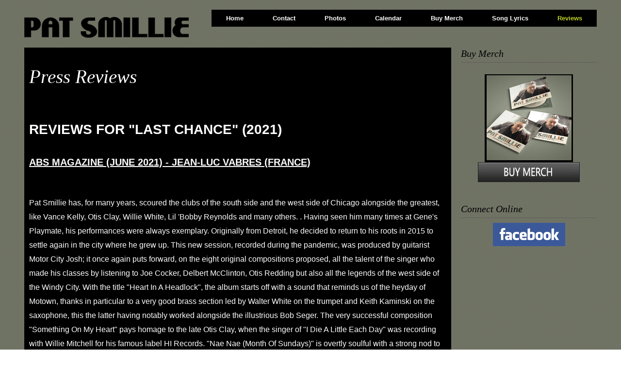

--- FILE ---
content_type: text/html; charset=utf-8
request_url: https://patsmillie.com/content/press-reviews
body_size: 14437
content:
<!DOCTYPE html PUBLIC "-//W3C//DTD HTML+RDFa 1.1//EN">
<html lang="en" dir="ltr" version="HTML+RDFa 1.1"
  xmlns:content="http://purl.org/rss/1.0/modules/content/"
  xmlns:dc="http://purl.org/dc/terms/"
  xmlns:foaf="http://xmlns.com/foaf/0.1/"
  xmlns:og="http://ogp.me/ns#"
  xmlns:rdfs="http://www.w3.org/2000/01/rdf-schema#"
  xmlns:sioc="http://rdfs.org/sioc/ns#"
  xmlns:sioct="http://rdfs.org/sioc/types#"
  xmlns:skos="http://www.w3.org/2004/02/skos/core#"
  xmlns:xsd="http://www.w3.org/2001/XMLSchema#">
<head profile="http://www.w3.org/1999/xhtml/vocab">
  <meta http-equiv="Content-Type" content="text/html; charset=utf-8" />
<meta name="Generator" content="Drupal 7 (http://drupal.org)" />
<link rel="canonical" href="/content/press-reviews" />
<link rel="shortlink" href="/node/20" />
<link rel="shortcut icon" href="https://patsmillie.com/sites/default/files/ps-icon_0.png" type="image/png" />
<meta name="viewport" content="width=device-width, initial-scale=1, maximum-scale=1, minimum-scale=1, user-scalable=no" />
  <title>Press Reviews | patsmillie.com</title>  
  <link type="text/css" rel="stylesheet" href="https://patsmillie.com/sites/default/files/css/css_xE-rWrJf-fncB6ztZfd2huxqgxu4WO-qwma6Xer30m4.css" media="all" />
<link type="text/css" rel="stylesheet" href="https://patsmillie.com/sites/default/files/css/css_okMO5gT85Nf9B6uozZjPMTxZf44OoC_BdRszfo47QCc.css" media="all" />
<link type="text/css" rel="stylesheet" href="https://patsmillie.com/sites/default/files/css/css_6SsJyWY__EZ8LjSS2TnICqCp5pU8NJOEAD8d7mmq-dc.css" media="all" />
<link type="text/css" rel="stylesheet" href="https://patsmillie.com/sites/default/files/css/css_9xyoGWlTIXQKsY6MhlwiTDarZdbBXJ2Y7be0z2xn_9g.css" media="all" />
<link type="text/css" rel="stylesheet" href="https://patsmillie.com/sites/all/themes/conch/css/green-style.css?r5aynn" media="all" />

<!--[if (lt IE 9)&(!IEMobile)]>
<link type="text/css" rel="stylesheet" href="https://patsmillie.com/sites/default/files/css/css_tphvY-1mMW5utZ50TJt9eWN29nTnvJgqqvvsmOQrCdA.css" media="all" />
<![endif]-->

<!--[if gte IE 9]><!-->
<link type="text/css" rel="stylesheet" href="https://patsmillie.com/sites/default/files/css/css_iZZGkr-PvpgFygTBRnwc7bj-ONVX7B_wFSw00JnSkwY.css" media="all" />
<!--<![endif]-->
  <script type="text/javascript" src="https://patsmillie.com/sites/default/files/js/js_yMSKTzBO0KmozyLwajzFOrrt_kto_9mtccAkb0rm7gc.js"></script>
<script type="text/javascript" src="https://patsmillie.com/sites/default/files/js/js_45JniWrXrY8q8AEVIV6GFupI5scizolw-FrujytMgiY.js"></script>
<script type="text/javascript" src="https://patsmillie.com/sites/default/files/js/js_gPqjYq7fqdMzw8-29XWQIVoDSWTmZCGy9OqaHppNxuQ.js"></script>
<script type="text/javascript">
<!--//--><![CDATA[//><!--
(function(i,s,o,g,r,a,m){i["GoogleAnalyticsObject"]=r;i[r]=i[r]||function(){(i[r].q=i[r].q||[]).push(arguments)},i[r].l=1*new Date();a=s.createElement(o),m=s.getElementsByTagName(o)[0];a.async=1;a.src=g;m.parentNode.insertBefore(a,m)})(window,document,"script","https://www.google-analytics.com/analytics.js","ga");ga("create", "UA-37647814-1", {"cookieDomain":"auto"});ga("send", "pageview");
//--><!]]>
</script>
<script type="text/javascript" src="https://patsmillie.com/sites/default/files/js/js_rgFLZ-ENAfucvsNjfnFyyZPfetlLuc3JwkR5TyoSGD8.js"></script>
<script type="text/javascript">
<!--//--><![CDATA[//><!--
jQuery.extend(Drupal.settings, {"basePath":"\/","pathPrefix":"","ajaxPageState":{"theme":"conch","theme_token":"tg48cVlpH9eUdy3p7iNgCVtJG2FAa6R5vyZZtJNeOQI","js":{"misc\/jquery.js":1,"misc\/jquery-extend-3.4.0.js":1,"misc\/jquery-html-prefilter-3.5.0-backport.js":1,"misc\/jquery.once.js":1,"misc\/drupal.js":1,"sites\/all\/modules\/nice_menus\/js\/jquery.bgiframe.js":1,"sites\/all\/modules\/nice_menus\/js\/jquery.hoverIntent.js":1,"sites\/all\/modules\/nice_menus\/js\/superfish.js":1,"sites\/all\/modules\/nice_menus\/js\/nice_menus.js":1,"sites\/all\/modules\/google_analytics\/googleanalytics.js":1,"0":1,"sites\/all\/themes\/omega\/omega\/js\/jquery.formalize.js":1,"sites\/all\/themes\/omega\/omega\/js\/omega-mediaqueries.js":1,"sites\/all\/themes\/conch\/js\/custom.js":1},"css":{"modules\/system\/system.base.css":1,"modules\/system\/system.menus.css":1,"modules\/system\/system.messages.css":1,"modules\/system\/system.theme.css":1,"sites\/all\/modules\/simplenews\/simplenews.css":1,"modules\/comment\/comment.css":1,"modules\/field\/theme\/field.css":1,"modules\/node\/node.css":1,"modules\/poll\/poll.css":1,"modules\/search\/search.css":1,"modules\/user\/user.css":1,"sites\/all\/modules\/views\/css\/views.css":1,"sites\/all\/modules\/ctools\/css\/ctools.css":1,"sites\/all\/modules\/nice_menus\/css\/nice_menus.css":1,"sites\/all\/modules\/nice_menus\/css\/nice_menus_default.css":1,"sites\/all\/themes\/omega\/alpha\/css\/alpha-reset.css":1,"sites\/all\/themes\/omega\/alpha\/css\/alpha-mobile.css":1,"sites\/all\/themes\/omega\/alpha\/css\/alpha-alpha.css":1,"sites\/all\/themes\/omega\/omega\/css\/formalize.css":1,"sites\/all\/themes\/conch\/css\/conch-reset.css":1,"sites\/all\/themes\/conch\/css\/global.css":1,"sites\/all\/themes\/conch\/css\/green-style.css":1,"ie::normal::sites\/all\/themes\/conch\/css\/conch-alpha-default.css":1,"ie::normal::sites\/all\/themes\/conch\/css\/conch-alpha-default-normal.css":1,"ie::normal::sites\/all\/themes\/omega\/alpha\/css\/grid\/alpha_default\/normal\/alpha-default-normal-16.css":1,"narrow::sites\/all\/themes\/conch\/css\/conch-alpha-default.css":1,"narrow::sites\/all\/themes\/conch\/css\/conch-alpha-default-narrow.css":1,"sites\/all\/themes\/omega\/alpha\/css\/grid\/alpha_default\/narrow\/alpha-default-narrow-16.css":1,"normal::sites\/all\/themes\/conch\/css\/conch-alpha-default.css":1,"normal::sites\/all\/themes\/conch\/css\/conch-alpha-default-normal.css":1,"sites\/all\/themes\/omega\/alpha\/css\/grid\/alpha_default\/normal\/alpha-default-normal-16.css":1,"wide::sites\/all\/themes\/conch\/css\/conch-alpha-default.css":1,"wide::sites\/all\/themes\/conch\/css\/conch-alpha-default-wide.css":1,"sites\/all\/themes\/omega\/alpha\/css\/grid\/alpha_default\/wide\/alpha-default-wide-16.css":1}},"nice_menus_options":{"delay":800,"speed":"slow"},"googleanalytics":{"trackOutbound":1,"trackMailto":1,"trackDownload":1,"trackDownloadExtensions":"7z|aac|arc|arj|asf|asx|avi|bin|csv|doc(x|m)?|dot(x|m)?|exe|flv|gif|gz|gzip|hqx|jar|jpe?g|js|mp(2|3|4|e?g)|mov(ie)?|msi|msp|pdf|phps|png|ppt(x|m)?|pot(x|m)?|pps(x|m)?|ppam|sld(x|m)?|thmx|qtm?|ra(m|r)?|sea|sit|tar|tgz|torrent|txt|wav|wma|wmv|wpd|xls(x|m|b)?|xlt(x|m)|xlam|xml|z|zip"},"omega":{"layouts":{"primary":"normal","order":["narrow","normal","wide"],"queries":{"narrow":"all and (min-width: 740px) and (min-device-width: 740px), (max-device-width: 800px) and (min-width: 740px) and (orientation:landscape)","normal":"all and (min-width: 980px) and (min-device-width: 980px), all and (max-device-width: 1024px) and (min-width: 1024px) and (orientation:landscape)","wide":"all and (min-width: 1220px)"}}}});
//--><!]]>
</script>
  <!--[if lt IE 9]><script src="http://html5shiv.googlecode.com/svn/trunk/html5.js"></script><![endif]-->
    
</head>
<body class="html not-front not-logged-in page-node page-node- page-node-20 node-type-page context-content">
  <div id="skip-link">
    <a href="#main-content" class="element-invisible element-focusable">Skip to main content</a>
  </div>
    <div class="page clearfix" id="page">
      <header id="section-header" class="section section-header">
  <div id="zone-branding-wrapper" class="zone-wrapper zone-branding-wrapper clearfix">  
  <div id="zone-branding" class="zone zone-branding clearfix container-16">
    <div class="grid-4 region region-branding" id="region-branding">
  <div class="region-inner region-branding-inner">
        <div class="branding-data clearfix">
            <div class="logo-img">
        <a href="/" rel="home" title=""><img src="https://patsmillie.com/sites/default/files/pat-logo-v13.png" alt="" id="logo" /></a>      </div>
                </div>
          </div>
</div><div class="grid-12 region region-menu" id="region-menu">
  <div class="region-inner region-menu-inner">
        <div class="block block-nice-menus block-1 block-nice-menus-1 odd block-without-title" id="block-nice-menus-1">
  <div class="block-inner clearfix">
                
    <div class="content clearfix">
      <ul class="nice-menu nice-menu-down nice-menu-main-menu" id="nice-menu-1"><li class="menu-227 menu-path-front first odd "><a href="/" title="">Home</a></li>
<li class="menu-606 menu-path-node-45  even "><a href="/contact">Contact</a></li>
<li class="menu-607 menu-path-node-39  odd "><a href="/content/photos">Photos</a></li>
<li class="menu-565 menu-path-node-19  even "><a href="/content/calendar">Calendar</a></li>
<li class="menu-961 menu-path-node-47  odd "><a href="/buy-merch">Buy Merch</a></li>
<li class="menu-960 menu-path-node-49  even "><a href="/song-lyrics">Song Lyrics</a></li>
<li class="menu-566 menu-path-node-20 active-trail  odd last"><a href="/content/press-reviews" class="active">Reviews</a></li>
</ul>
    </div>
  </div>
</div>  </div>
</div>
  </div>
</div></header>    
      <section id="section-content" class="section section-content">
  <div id="zone-content-wrapper" class="zone-wrapper zone-content-wrapper clearfix">  
  <div id="zone-content" class="zone zone-content clearfix container-16">    
          <div id="breadcrumb" class="grid-16"><h2 class="element-invisible">You are here</h2><div class="breadcrumb"><a href="/">Home</a></div></div>
        
        <div class="grid-12 region region-content" id="region-content">
  <div class="region-inner region-content-inner">
    <a id="main-content"></a>
                <h1 class="title" id="page-title">Press Reviews</h1>
                <div class="tabs clearfix"></div>        <div class="block block-system block-box block-main block-system-main odd block-without-title" id="block-system-main">
  <div class="block-inner clearfix">
                
    <div class="content clearfix">
      <article about="/content/press-reviews" typeof="foaf:Document" class="node node-page node-published node-not-promoted node-not-sticky author-admin odd clearfix" id="node-page-20">
    
    
    
  
  <div class="content clearfix">
    <div class="field field-name-body field-type-text-with-summary field-label-hidden"><div class="field-items"><div class="field-item even" property="content:encoded"><p>&nbsp;</p>
<p><span style="font-size:28px;"><span style="font-family:verdana,geneva,sans-serif;"><strong>REVIEWS FOR "LAST CHANCE" (2021)</strong></span></span></p>
<p><span style="font-size:20px;"><span style="font-family:verdana,geneva,sans-serif;"><u><strong>ABS MAGAZINE (JUNE 2021) - JEAN-LUC VABRES (FRANCE)<span style="color:#000000;"><span style="font-size:12px;"><span style="display: none;">&nbsp;</span></span></span></strong></u></span></span></p>
<div class="kvgmc6g5 cxmmr5t8 oygrvhab hcukyx3x c1et5uql ii04i59q" style="overflow-wrap: break-word; white-space: pre-wrap; font-family: Roboto, Helvetica, Arial, sans-serif; color: rgb(5, 5, 5); font-size: 15px;">
<div dir="auto" style="font-family: inherit;"><span style="color:#ffffff;"><span style="font-family:arial,helvetica,sans-serif;"><span style="color:#ffffff;"><span style="font-size:16px;">Pat Smillie has, for many years, scoured the clubs of the south side and the west side of Chicago alongside the greatest, like Vance Kelly, Otis Clay, Willie White, Lil 'Bobby Reynolds and many others. . Having seen him many times at Gene's Playmate, his performances were always exemplary. Originally from Detroit, he decided to return to his roots in 2015 to settle again in the city where he grew up. This new session, recorded during the pandemic, was produced by guitarist Motor City Josh; it once again puts forward, on the eight original compositions proposed, all the talent of the singer who made his classes by listening to Joe Cocker, Delbert McClinton, Otis Redding but also all the legends of the west side of the Windy City. With the title "Heart In A Headlock", the album starts off with a sound that reminds us of the heyday of Motown, thanks in particular to a very good brass section led by Walter White on the trumpet and Keith Kaminski on the saxophone, this the latter having notably worked alongside the illustrious Bob Seger. The very successful composition "Something On My Heart" pays homage to the late Otis Clay, when the singer of "I Die A Little Each Day" was recording with Willie Mitchell for his famous label HI Records. "Nae Nae (Month Of Sundays)" is overtly soulful with a strong nod to Wilson Pickett's work, while the excellent composition "All The Way In My Corner" will quickly become a classic in the singer's repertoire, as it is accomplished. Let's not forget "Broke Down Chevy # 2" with the participation on the guitar of one of the glories of Motor City, Jim McCarty. "Last Chance" shakes up the compass by heading south with its New Orleans groove. This new album magnificently highlights all the class but also the musical palette of the artist, Blues, Soul and Rock have no more secrets for this singer after all these years spent in clubs. Pat Smillie delivers today the best of his production with an important CD that will satisfy the most demanding. A great success. </span></span></span></span></div>
<div dir="auto" style="font-family: inherit;"><a href="http://www.absmag.fr/chroniques-74/"><span style="color:#ffff00;">http://www.absmag.fr/chroniques-74/</span></a></div>
</div>
<p><span style="color:#ffffff;"><span style="display: none;">&nbsp;</span></span></p>
<p><u style="font-family: verdana, geneva, sans-serif; font-size: 20px;"><strong>BIG CITY RHYTHM &amp; BLUES MAGAZINE (JUNE/JULY 2021) - ERIC HARABADIAN (U.S.A.)</strong></u></p>
<p>&nbsp;</p>
<p><span style="font-size:16px;"><span style="font-family:arial,helvetica,sans-serif;"><span style="color:#ffffff;"><span style="letter-spacing: 0.3px;"><span style="font-family:arial,helvetica,sans-serif;"><span style="color:#ffffff;"><span style="font-size:16px;">Are you ready for some old school soul music? I mean that gritty-and-funky- with-a-heaping-helping-of- melody-type soul music? Well, buckle up, my friends, and let Detroit native son Pat Smillie put you in the driver’s seat! Here are eight songs of distinction penned by Smillie and co-writer/producer and guitarist Motor City Josh.&nbsp;</span></span></span></span></span></span></span></p>
<p><span style="font-family:arial,helvetica,sans-serif;"><span style="color:#ffffff;"><span style="font-size:16px;">Smillie and company bust out of the gate, with the Motown-meets- Memphis groove of “Heart in a Headlock.” The leader’s vocals fall somewhere between Otis Redding and Wilson Pickett, with a horn chart by saxophonist Keith Kaminski that will knock you on your ass! Clever turns of phrase and a festive vibe set a party-like standard from the get-go. “Something on My Heart” follows and brings the temperature down a little bit to simmer. Smillie plays it cool atop a mid tempo Al Green-like scenario. It’s a smooth beat that’s poetic, jazzy and prominently features backing vocalists and arrangers Tina Howell and Ashley Stevenson. “Broke Down Chevy #2” is a strong rocker that spot- lights Jim McCarty on lead guitar. All the elements are here to make this a memorable single and a radio favorite. Shades of Cactus, Bob Seger, Mitch Ryder and Joe Cocker come to mind the way Smillie delivers the line “I was a broke down Chevy till she loved me like a Cadillac.” “Last Chance” has an air of New Orleans flair fostered by Motor City Josh’s fine Lowell George-type slide guitar work. Bassist Chris Smith and drummer Todd Glass really lay it down, giving considerable weight to Smillie’s ironic words of desperation to a lover on the rocks. “Josephine” has a haunting quality in the vein of John Prine or, even, early Dolly Parton. It’s kind of a dark and mysterious song to one half of a relationship where the truth is murky and one must come clean. The lyrics never really reveal what the offense was. It’s kind of left to the interpretation of the listener. “Drinkin’ and Druggin’” seems to be autobiographical. It’s a serious commentary on a past life, but with a lighthearted and fresh perspective. It’s a boogie-type rocker, with great interplay from guitarists Jason Bone and Brendon Linsley. “Nae Nae (Month of Sundays)” is fun, funky and showcases intricate Freddie King-like guitar from Linsley coupled with Tower of Power-type attitude from Kaminski and trumpeter Walter White. There is a swing and a swagger to the album closer “All the Way in My Corner.” The title serves as a hook which destines this track for single status right off the bat. It’s a stone cold, old school love song that will hook you from the first verse. Tasty guitar from Johnny Rhoades and Evan Mercer’s proverbial keyboards throughout really support this tune nicely.&nbsp;</span></span></span></p>
<p><span style="font-family:arial,helvetica,sans-serif;"><span style="color:#ffffff;"><span style="font-size:16px;">Pat Smillie is a veteran singer-songwriter that certainly draws from touchstones of the past. But, in doing so, puts a fresh spin on the blend of rock, blues and soul, keeping it vibrant and relevant for many years to come.</span></span></span></p>
<p>&nbsp;</p>
<p><span style="font-size:20px;"><span style="font-family:verdana,geneva,sans-serif;"><u><strong>CHICAGO BLUES GUIDE (APRIL 2021) - LINDA CAIN (U.S.A.)</strong></u></span></span></p>
<p><span style="font-size:16px;"><span style="font-family:arial,helvetica,sans-serif;"><span style="color:#ffffff;"><span style="letter-spacing: 0.3px;">Pat Smillie is a one-man Blues, Soul and Rock ‘n’ Roll Revival. Sweat, soul and passion ooze out of every pore each time the Detroit native performs – which is not surprising given that Smillie spent his formative years in Chicago where he paid his dues in rough joints like the Checkerboard Lounge learning from the masters.&nbsp;</span><span style="letter-spacing: 0.3px;">He moved to Chicago in 1992 to attend grad school at Loyola University, but after three years his studies “derailed” in favor of the lessons he was taught in the South and West Side blues clubs, where he religiously attended shows by Magic Slim, Big James &amp; The Chicago Playboys, Vance Kelly &amp; the Backstreet Blues Band, Melvina Allen, Chick Rodgers and more.</span></span></span></span></p>
<p><span style="font-size:16px;"><span style="font-family:arial,helvetica,sans-serif;"><span style="color:#ffffff;"><span style="letter-spacing: 0.3px;">Vance Kelly nurtured the budding singer/songwriter/performer by letting him sit in every night for 2 1/2 years at the Checkerboard Lounge. “Vance was very generous with his stage time and offered me great advice about working the stage. He always made sure the band played my songs as well as his own,” Smillie recalls fondly. This led to a Wednesday night residency in 1996 for Smillie’s own band at the club which lasted 1 ½ years. Robert Plant and Arny Granat of Jam Productions attended one of Smillie’s shows there and were hugely impressed. Jam Productions booked Smillie to open for acts like Dan Aykroyd &amp; Jim Belushi, Robert Cray and Bob Seger (at a sold out show of 18,000 at the All-State Arena in Rosemont, IL).</span></span></span></span></p>
<p><span style="font-size:16px;"><span style="font-family:arial,helvetica,sans-serif;"><span style="color:#ffffff;"><span style="letter-spacing: 0.3px;">Smillie’s affiliation with Kelly exposed him to Soul Blues royalty Tyrone Davis and Otis Clay, who saw him perform and were also impressed. “They were VERY gracious and supportive of my efforts,” Smillie notes. Tyrone booked Smillie’s band at his club in late 1995 and Otis called him up to sing on stage at Rosa’s Lounge where he was spotted by festival promoters. Smillie and his band played Chicago Blues Festival in 2003 and 2005; they also went on tour across Eastern Europe in 2011. “It was a dream come true,” he reminisced.</span></span></span></span></p>
<p><span style="font-size:16px;"><span style="font-family:arial,helvetica,sans-serif;"><span style="color:#ffffff;"><span style="letter-spacing: 0.3px;">In 2019 Smillie released an acclaimed six-song EP titled Lonesome For A Long Time, featuring some of Detroit’s finest joining him in the studio.</span></span></span></span></p>
<p><span style="font-size:16px;"><span style="font-family:arial,helvetica,sans-serif;"><span style="color:#ffffff;"><span style="letter-spacing: 0.3px;">Smillie spent the 2020 Covid lockdown composing new songs; he and the session band hit the recording studio to create Last Chance, a sparkling new eight-song album that’s as shiny and revved-up as a Mustang just off the Motor City assembly line.</span></span></span></span></p>
<p><span style="font-size:16px;"><span style="font-family:arial,helvetica,sans-serif;"><span style="color:#ffffff;"><span style="letter-spacing: 0.3px;">Smillie’s vocals are as powerful as a Ford pickup truck engine and so are the well-crafted original tunes. Smillie and Motor City Josh (a.k.a. Josh Ford) collaborated on the songwriting and production, which are top notch and a pleasure for the ears. Josh also contributes guitar and he is joined by many of the same players from the Lonesome sessions including: horn arranger and sax man Keith Kaminski, trumpeter Walter White, Evan Mercer on keys, guitarist Johnny Rhoades, backing vocalists Ashley Stevenson and Tina Howell, drummer/percussionist Todd Glass, and bassist Chris Smith. Guitarists Brendon Linsley and Jason Bone contribute to a couple tracks as well.</span></span></span></span></p>
<p><span style="font-size:16px;"><span style="font-family:arial,helvetica,sans-serif;"><span style="color:#ffffff;"><span style="letter-spacing: 0.3px;">“Something on My Heart” finds the horn players blowing smooth and mellow on this mid-tempo Al Green/Otis Clay style ballad. Smillie sings solemnly about heartaches that you know he’s lived through, as the “sweet soul sisters” comfort him with their harmonies. A groovy duet between pianist Mercer and guitarist Rhoades adds a special jazzy touch to this poetic tune.</span></span></span></span></p>
<p><span style="font-size:16px;"><span style="font-family:arial,helvetica,sans-serif;"><span style="color:#ffffff;"><span style="letter-spacing: 0.3px;">Guitar great Jim McCarty makes a guest appearance to play lead on “Broke Down Chevy #2,” a reprise of Smillie’s signature song that he previously recorded on a 2006 release, Down By The River, from his days in Chicago. “I was a broke down Chevy/ Until she loved me like a Cadillac”; Smillie sings it with gravel in his voice and redemption in his soul, backed by McCarty’s tough, gritty guitar and a backbeat that’s so funky you can smell it (to borrow a phrase from Buddy Guy).</span></span></span></span></p>
<p><span style="font-size:16px;"><span style="font-family:arial,helvetica,sans-serif;"><span style="color:#ffffff;"><span style="letter-spacing: 0.3px;">Smillie and crew take us down to New Orleans for the title track “Last Chance,” featuring hip-shakin’ Big Easy beats and Sonny Landreth-worthy slide guitar by Motor City Josh. “Tonight’s your last chance/ To fall in love with me” is the final plea to a longtime lover who is now giving him the cold shoulder.</span></span></span></span></p>
<p><span style="font-size:16px;"><span style="font-family:arial,helvetica,sans-serif;"><span style="color:#ffffff;"><span style="letter-spacing: 0.3px;">“Josephine” has a cinematic, dreamy quality that recalls a misty bayou shrouded in mystery. Smillie weaves a tale about a duplicitous woman that is reminiscent of Levon Helm and The Band.</span></span></span></span></p>
<p><span style="font-size:16px;"><span style="font-family:arial,helvetica,sans-serif;"><span style="color:#ffffff;"><span style="letter-spacing: 0.3px;">“Drinkin’ &amp; Druggin’ ” is high octane rock ‘n’ roll about Smillie’s former hard livin’ lifestyle that was fun while it lasted, but nearly killed him. Having to spend “30 days locked up in Cook County” was the wakeup call that led to his sobriety.</span></span></span></span></p>
<p><span style="font-size:16px;"><span style="font-family:arial,helvetica,sans-serif;"><span style="color:#ffffff;"><span style="letter-spacing: 0.3px;">Pat Smillie is a survivor; he’s been buried in the blues and lived to tell about it in his music. As a tunesmith, he is an expert storyteller who writes about personal, yet universal, truths that come straight from the heart. And with every word he sings, Smillie gives us a little piece of his heart. The musicians he has aligned with in Motor City are the perfect fit for this talented artist’s songs that can move both your body and your soul.</span></span></span></span></p>
<p><a href="https://www.chicagobluesguide.com/post/pat-smillie-last-chance"><span style="color:#ffff00;">https://www.chicagobluesguide.com/post/pat-smillie-last-chance</span></a></p>
<p dir="ltr" style="line-height:1.38;margin-top:0pt;margin-bottom:0pt;">&nbsp;</p>
<p dir="ltr" style="line-height:1.38;margin-top:0pt;margin-bottom:0pt;"><span style="color:#ffffff;"><span style="font-size:20px;"><span style="font-family:verdana,geneva,sans-serif;"><u><strong>BLUESNEWS (JULY 2021) -&nbsp;<span style="white-space: pre-wrap;">JORG PALITZSCH </span>(GERMANY)</strong></u></span></span></span></p>
<p dir="ltr" style="line-height:1.38;margin-top:0pt;margin-bottom:0pt;">&nbsp;</p>
<p dir="ltr" style="line-height:1.38;margin-top:0pt;margin-bottom:0pt;">&nbsp;</p>
<p dir="ltr" style="line-height:1.38;margin-top:0pt;margin-bottom:0pt;"><span style="font-size:16px;"><span style="font-family:arial,helvetica,sans-serif;"><span style="color:#ffffff;"><span id="docs-internal-guid-da254e66-7fff-f8cd-4612-1df51776a178"><span style="font-variant-numeric: normal; font-variant-east-asian: normal; white-space: pre-wrap;">R&amp;B singer-songwriter Pat Smillie has a knack for variety. He passionately presents his songs in different musical settings: soul, rock and blues.</span><span style="font-variant-numeric: normal; font-variant-east-asian: normal; white-space: pre-wrap;">&nbsp; </span><span style="font-variant-numeric: normal; font-variant-east-asian: normal; white-space: pre-wrap;">And you can quickly hear in which tradition Pat Smillie stands. His sound, his vibrato. and the phrasing of his singing are high art.</span></span></span></span></span></p>
<p>&nbsp;</p>
<p><span style="font-size:20px;"><span style="font-family:verdana,geneva,sans-serif;"><u><strong>SOULTRACKS.COM (JUNE 2021) - KEIVU KNOX (USA)</strong></u></span></span></p>
<p><span style="color:#ffffff;"><span style="font-family:verdana,geneva,sans-serif;"><span style="font-size:16px;"><span style="font-variant-ligatures: none; letter-spacing: 0.2px; white-space: pre-wrap;">When you think of music from Detroit, one of the first examples - if not the first - most will envision is the classic "Motown Sound" from the 1960s. Hard percussion and horns, along with passionate vocals and melodies that everyone can sing. Sixty plus years after that sound was defined, native Detroiter Pat Smillie is doing his best to keep the sound alive on his latest single, "Heart in a Headlock."</span><br style="color: rgb(32, 33, 36); font-family: Roboto, Arial, sans-serif; font-size: 14px; font-variant-ligatures: none; letter-spacing: 0.2px; white-space: pre-wrap;"><br />
	<span style="font-variant-ligatures: none; letter-spacing: 0.2px; white-space: pre-wrap;">Originally from Detroit, Smillie earned a reputation as a powerhouse vocalist on the Chicago blues scene, including a residency at the legendary Checkerboard Lounge. Ultimately, he relocated back to the Motor City in 2015 and has not missed a beat. The leadoff single from Smillie's Last Chance album, "Heart in a Headlock," is a fun number that talks about how hard it is to get over a lover from the past. No matter what Smillie tried to do, he realized that, "it all went wrong, she's got my heart in a headlock." Co-written with Josh Ford, and backed by Keith Kaminski's horn arrangement, the song leans heavily on Smillie’s blues chops to deliver an inspired vocal.</span><br style="color: rgb(32, 33, 36); font-family: Roboto, Arial, sans-serif; font-size: 14px; font-variant-ligatures: none; letter-spacing: 0.2px; white-space: pre-wrap;"><br />
	<span style="font-variant-ligatures: none; letter-spacing: 0.2px; white-space: pre-wrap;">While some attempt to recreate successful sounds and try so hard that they miss the mark, Pat Smillie plays to his strengths and the result is a song that isn't overpowering but effectively shows what a Motown Revue would sound like in 2021.<span id="cke_bm_58E" style="display: none;">&nbsp;</span></span></span></span></span></p>
<p><span style="font-family:verdana,geneva,sans-serif;"><a href="https://www.soultracks.com/first-listen-pat-smillie-heart-in-a-headlock"><span style="color:#ffff00;">https://www.soultracks.com/first-listen-pat-smillie-heart-in-a-headlock</span></a></span></p>
<p><span style="color: rgb(255, 255, 255); font-family: verdana, geneva, sans-serif; font-size: 20px; font-variant-numeric: normal; font-variant-east-asian: normal; font-weight: 700; text-decoration-line: underline; text-decoration-skip-ink: none; white-space: pre-wrap;">BACK TO THE ROOTS (JULY 2021) - HANS BLANKAERT </span><span style="color: rgb(255, 255, 255); font-family: verdana, geneva, sans-serif; font-size: 20px; font-variant-numeric: normal; font-variant-east-asian: normal; font-weight: 700; text-decoration-line: underline; text-decoration-skip-ink: none; white-space: pre-wrap;">(BELGIUM)</span></p>
<p dir="ltr" style="margin-top: 0pt; margin-bottom: 0pt; line-height: 1.38;"><span style="white-space: pre-wrap; color: rgb(255, 255, 255); font-family: arial, helvetica, sans-serif; font-size: 16px;">Sincerely, very sincerely, I have to regard singer-songwriter Pat Smillie and his comrades as talented musicians whose songs are like colorful emeralds, cut with love and craftsmanship, resplendent in all their naturalness...this music was created with a pumping heart, at least that's how I feel.</span></p>
<p dir="ltr" style="margin-top: 0pt; margin-bottom: 0pt; line-height: 1.38;"><span style="font-size: 16px;"><span style="font-family: arial, helvetica, sans-serif;"><span style="color: rgb(255, 255, 255);">&nbsp;</span></span></span></p>
<p dir="ltr" style="margin-top: 0pt; margin-bottom: 0pt; line-height: 1.38;"><span style="font-size: 16px;"><span style="font-family: arial, helvetica, sans-serif;"><span style="color: rgb(255, 255, 255);"><span id="docs-internal-guid-33f7c689-7fff-865a-21b6-34a8c0679b27"><span style="font-variant-numeric: normal; font-variant-east-asian: normal; white-space: pre-wrap;">Pat Smillie and guitarist, bandleader, and producer Josh Ford (aka “Motor City Josh”) take us on an endless journey with stops in between, bathed in the early Detroit rock 'n' roll, Chicago blues, and especially the soul from cities like Detroit and Memphis...these songs remind you that this fantastic roots music is built on an architecture of blood honest musicians who deal with the sound of a rich musical past with great respect.</span></span></span></span></span></p>
<p>&nbsp;</p>
<p><u style="font-family: verdana, geneva, sans-serif; font-size: 18px;"><strong style="font-size: 22px;">VIVASCENE.COM (JUNE 2021) - RANDALL PARRISH (CANADA)</strong></u></p>
<p><span style="color:#ffffff;"><span style="font-family: Roboto, Arial, sans-serif; font-size: 16px; font-variant-ligatures: none; letter-spacing: 0.1px; white-space: pre-wrap; background-color: rgb(32, 33, 36);">This is Smillie’s fifth release, and it all comes together masterfully. All eight songs are steeped in a soulful music stew with heaping helpings of old school R&amp;B. </span><br style="color: rgb(232, 234, 237); font-family: Roboto, Arial, sans-serif; font-size: 16px; font-variant-ligatures: none; letter-spacing: 0.1px; white-space: pre-wrap; background-color: rgb(32, 33, 36);"><br />
	<span style="font-family: Roboto, Arial, sans-serif; font-size: 16px; font-variant-ligatures: none; letter-spacing: 0.1px; white-space: pre-wrap; background-color: rgb(32, 33, 36);">Smilie’s vocal is a simply splendid jewel of a treat; smokily blue with a scoop of gravel grit that deeply satisfies.</span></span></p>
<p><a href="https://www.vivascene.com/pat-smillie-last-chance-album-review/"><span style="color: rgb(255, 255, 0);">https://www.vivascene.com/pat-smillie-last-chance-album-review/</span></a></p>
<p>&nbsp;</p>
<div>&nbsp;</div>
<p><strong style="font-family: verdana, geneva, sans-serif; font-size: 28px;">REVIEWS FOR "LONESOME FOR A LONG TIME" (2019)</strong></p>
<p><span style="font-family: verdana, geneva, sans-serif;"><span style="font-size: 20px;"><u><strong>BIG CITY RHYTHM &amp; BLUES MAGAZINE (Dec 2019/Jan 2020) - Bob Monteleone (U.S.A.)</strong></u></span></span></p>
<p style="margin-top: 0px; margin-bottom: 6px; font-family: Helvetica, Arial, sans-serif; color: rgb(28, 30, 33); font-size: 14px;"><span style="color: rgb(255, 255, 255);"><span style="font-family: verdana, geneva, sans-serif; font-size: 16px;">"Pat Smillie is a Detroit-based soul/blues singer who performs with his own band as well as with guitarists Jim McCarty (Detroit Wheels, Cactus) and Dennis Coffey (Motown session luminary). Originally from Detroit, Smillie earned a reputation as a powerhouse vocalist on the Chicago blues scene, including a residency at the legendary Checkerboard Lounge. Relocating back to the Motor City in 2015, he hooked up with the esteemed guitarist, bandleader and producer Josh Ford (aka Motor City Josh). Lonesome For A Long Time is Smillie’s first release in ten years, a six song EP filled to the brim with full productions, four of which feature Keith Kaminski’s (Bob Seger) horn arrangements. Produced by Ford (who plays bass on the recording) and Smillie at Ford’s Sound Shop Studio, all of the songs are originals, mostly co-written by Smillie and Ford. Smillie is kind of a northern version of Delbert McClinton, effortlessly handling blues, rock and soul styles in the vein of Joe Cocker, Mitch Ryder and classic soul singers Otis Redding and Wilson Pickett.</span></span><span style="color: rgb(255, 255, 255); font-family: inherit; font-size: 16px;"><span style="font-family: verdana, geneva, sans-serif;">The catchy “Ain’t No Doubt About That” starts things off with a bouncy Motown groove, with the ever present horns punctuating the accents with back-up vocals from Tina Howell and Ashley Stevenson, who sweeten five of the tracks. The title track is built on a strong early 70s Memphis backbeat, and sounds like it could have come off a classic Bob Seger or (gulp!) Kid Rock album. Nice solo by guitarist Johnny Rhoades. “Boulder City Breakdown” is a vehicle for guest Jim McCarty, who takes us back to his Rockets days, dueling pianist Evan Mercer with his trademark riffs. The EP closes with the gut-wrenching “Ray Charles Records” as Smillie finds his ex’s old LPs and takes a painful walk down memory lane, with Motor City Josh contributing some emotional slide guitar.As always, ace drummer Todd Glass never disappoints, handling the various grooves and styles with ease.&nbsp;</span></span><span style="color: rgb(255, 255, 255); font-family: verdana, geneva, sans-serif; font-size: 16px;">Lonesome For a Long Time is a satisfying, if brief (no filler!), collection of well-written and produced songs with heart-tugging lyrics sung from deep down in the soul.</span></p>
<p>&nbsp;</p>
<p><u><strong><span style="font-size: 20px;"><span style="font-family: verdana, geneva, sans-serif;">BLUES MUSIC MAGAZINE (Winter 2020) - A.J. Wachtel (U.S.A)</span></span></strong></u></p>
<div><span style="font-size: 16px;"><span style="font-family: verdana, geneva, sans-serif;">"He comes from the Joe Cocker school of singing - a throaty, take-no-prisoners, powerhouse voice bursting with passion and preaching.&nbsp; He has a 'saints and sinner' voice that sounds like it has experienced all the highs and lows of life and is now screaming and shouting them back to you...a masterful and soulful r&amp;b vocalist."</span></span></div>
<div>&nbsp;</div>
<div>
<p><u><strong><span style="font-size: 20px;"><span style="font-family: verdana, geneva, sans-serif;">BLUES MATTERS MAGAZINE (Oct/Nov 2019) - Adrian Blacklee (U.K.)</span></span></strong></u></p>
<div><span style="font-size: 16px;"><span style="font-family: verdana, geneva, sans-serif;">"This six track EP includes all self-written material by Detroit-based powerhouse vocalist Pat Smillie. While he has a powerful voice, there are also plenty of subtle soulful elements included and together this creates a very warm vibrant sound. Pat was raised in Detroit where his early influences were the Motor City artists that included the Temptations, Wilson Picket and Bob Seger. He has fused these styles into his trademark sound which is solid soulful blues aided by good quality songs and a full backing band that includes some cracking horn playing arranged by KeithKaminski. He has dedicated this mini-album to his inspirations; Joe Cocker, Chuck Berry, Otis Clay and Dennis Edwards, all of these artists influences can be clearly heard on this album. Difficult to highlight any particular song, although, the rocking 'Boulder City Breakdown' is a very catchy number aided by guest guitarist Jim McCarty’s (Mitch Ryder) thumping lead guitar soloing work. These six songs represent Pat’s first new material for over a decade but on this evidence a full length album cannot come soon enough for me as Pat Smillie is a brilliant vocalist and songwriter."</span></span></div>
<div>&nbsp;</div>
<p><span style="font-size: 20px;"><span style="font-family: verdana, geneva, sans-serif;"><u><strong>TWOJ BLUES MAGAZINE (Oct 2019) - Andrzej Matysik (POLAND)</strong></u></span></span></p>
<p><span style="font-size: 16px;"><span style="font-family: verdana, geneva, sans-serif;">"'I Got an Angel (Waiting up in Heaven for Me)" is an emotional and sensual ballad that finally solidifies Pat in the highest regions of today's high ranking soul performers."</span></span></p>
<p><u style="font-family: verdana, geneva, sans-serif;"><span style="font-size: 20px;"><strong>BIG CITY BLUES MAGAZINE (Aug/Sept 2019) - Robert Jr. Whitall (U.S.A.)</strong></span></u></p>
<p><span style="font-size: 16px;"><span style="font-family: verdana, geneva, sans-serif;">"Blue-eyed soul, first rate!&nbsp; You will hear Mitch Ryder and Otis Clay in his vocals.&nbsp; Dig it!"</span></span></p>
</div>
<p><u style="font-family: verdana, geneva, sans-serif; font-size: 20px;"><strong>BG: BLUES AND MUSIC NEWS (10/26/19):&nbsp; PAT SMILLIE: MOTOR CITY MUSIC MAN HITS A HOME RUN WITH "LONESOME FOR A LONG TIME" - Todd Beebe (U.S.A.)</strong></u></p>
<p><a href="https://bg.buddyguy.com/pat-smillie/"><span style="color:#ffff00;">https://bg.buddyguy.com/pat-smillie/</span></a></p>
<p><u style="font-family: verdana, geneva, sans-serif; font-size: 20px;"><strong>WLLZ 106.7 FM (10/11/19): PAT SMILLE: THE NEW GENERATION OF BLUES IN DETROIT - Doug Podell (U.S.A.)</strong></u></p>
<p><a href="https://www.spreaker.com/user/11175036/doc-pat-smillie?fbclid=IwAR1blF3zXOzepA_6orF2qzzQrW1wLDq3bmhtYXoAhpUytZlpBdXb_0BdMOk"><span style="color:#ffff00;">https://www.spreaker.com/user/11175036/doc-pat-smillie?fbclid=IwAR1blF3zXOzepA_6orF2qzzQrW1wLDq3bmhtYXoAhpUytZlpBdXb_0BdMOk</span></a></p>
<p><u style="font-family: verdana, geneva, sans-serif; font-size: 20px;"><strong>METRO TIMES (10/9/2019): City Slang / Staff Pick - Jerilyn Jordan (U.S.A.)</strong></u></p>
<p><a href="https://www.metrotimes.com/city-slang/archives/2019/10/09/metro-detroit-rock-mainstay-pat-smillie-releases-first-record-in-a-decade-at-token-lounge"><span style="color:#ffff00;">https://www.metrotimes.com/city-slang/archives/2019/10/09/metro-detroit-rock-mainstay-pat-smillie-releases-first-record-in-a-decade-at-token-lounge</span></a></p>
<p><strong><span style="font-size:20px;"><span style="font-family:verdana,geneva,sans-serif;">************************************************************</span></span></strong></p>
<p><span style="font-size: 14px;"><span style="font-family: verdana,geneva,sans-serif;">"Pat Smillie is an amazing vocalist, with a soulful expressive voice. He doesn't just sing; he feels the songs, and he'll make you feel them, too. It's almost as if he becomes possessed by the music. That's how deep it goes."</span></span></p>
<p><span style="font-size: 14px;"><span style="font-family: verdana,geneva,sans-serif;">&nbsp;~Karen Hanson (TODAY'S CHICAGO BLUES)</span></span></p>
<p><span style="font-size: 14px;"><span style="font-family: verdana,geneva,sans-serif;">"Pat Smillie nicely blends blues and soul on the 12-song "Down by the River"...The disc proves without a doubt why Smillie and his band have been a revered local fixture for more than a decade." </span></span></p>
<p><span style="font-size: 14px;"><span style="font-family: verdana,geneva,sans-serif;">&nbsp;~Jeff Berkwits (ILLINOIS ENTERTAINER)</span></span></p>
<p><span style="font-size: 14px;"><span style="font-family: verdana,geneva,sans-serif;">“Many people tell me that the blues has seen better days. That may be true in many cities, but I’d argue strongly that the blues are very much alive and well in Chicago with local bands following in the steps and 12-bar blues of Muddy Waters and Paul Butterfield. The Pat Smillie Band is an example of one of the bands clawing their way up, and I hope they’ll land a national record deal soon.” </span></span></p>
<p><span style="font-size: 14px;"><span style="font-family: verdana,geneva,sans-serif;">&nbsp;~Eric Steiner (WASHINGTON BLUES SOCIETY)</span></span></p>
<p><span style="font-size: 14px;"><span style="font-family: verdana,geneva,sans-serif;">“Pounding blues rock, funky soul, slick urban R&amp;B, smooth ballads, and even a taste of country…this album ("Letter to Hampton") demonstrates their remarkable versatility to fine effect.” </span></span></p>
<p><span style="font-size: 14px;"><span style="font-family: verdana,geneva,sans-serif;">&nbsp;~Kevin Toelle (ILLINOIS ENTERTAINER)</span></span></p>
<p><span style="font-size: 14px;"><span style="font-family: verdana,geneva,sans-serif;">“This amazing album documents the energy and excitement his Stax-style vocals bring to the party. All originals, this still manages to sound classic.” </span></span></p>
<p><span style="font-size: 14px;"><span style="font-family: verdana,geneva,sans-serif;">&nbsp;~Waymon Timbsdale (ROCTOBER MAGAZINE)</span></span></p>
<p><span style="font-size: 14px;"><span style="font-family: verdana,geneva,sans-serif;">“Refreshingly mature songwriting.” </span></span></p>
<p><span style="font-size: 14px;"><span style="font-family: verdana,geneva,sans-serif;">&nbsp;~Dave Whiteis (CHICAGO READER)</span></span></p>
<p><span style="font-size: 14px;"><span style="font-family: verdana,geneva,sans-serif;">“What's remarkable is Smillie's focus; not content to play the usual lump-de-lump blues standards all the time, he's smart enough to look to the next plateau and create some standards of his own, something seldom seen in Chicago blues.”&nbsp;</span></span></p>
<p><span style="font-size: 14px;"><span style="font-family: verdana,geneva,sans-serif;">&nbsp;~James Porter (ILLINOIS ENTERTAINER)</span></span></p>
<p>&nbsp;</p>
<p style="text-align: center;"><span style="font-family: verdana,geneva,sans-serif;"><span style="font-size: 20px;"><u>ROBERT PLANT&nbsp;SEAL OF APPROVAL</u></span></span></p>
<p style="text-align: center;"><span style="font-family: verdana,geneva,sans-serif;"><img alt="Pat Smillie with Robert Plant " src="/sites/default/files/image002.jpg"></span><br><br />
	&nbsp;</p>
<p style="text-align: center;"><span style="font-family: verdana,geneva,sans-serif;"><span style="font-size: 14px;">After the 43rd Street Blues Festival, The Pat Smillie Band played a late-night set at the Checkerboard Lounge. None other than British Rock legend, ROBERT PLANT (of Led Zeppelin) was in the house and a new fan was born.<br><br />
	“WOW MATE! &nbsp;F*CKING GREAT!<strong>”</strong></span></span></p>
</div></div></div>  </div>
  
  <div class="clearfix">
          <nav class="links node-links clearfix"></nav>
    
      </div>
</article>    </div>
  </div>
</div>      </div>
</div><aside class="grid-4 region region-sidebar-second" id="region-sidebar-second">
  <div class="region-inner region-sidebar-second-inner">
    <section class="block block-block block-10 block-block-10 odd" id="block-block-10">
  <div class="block-inner clearfix">
              <h2 class="block-title">Buy Merch</h2>
            
    <div class="content clearfix">
      <p><center></p>
<p><a href="/buy-merch"><img alt="" src="/sites/default/files/buy-merch.png" style="width: 210px; height: 222px;"></a></p>
<p></center></p>
    </div>
  </div>
</section><section class="block block-block block-2 block-block-2 even" id="block-block-2">
  <div class="block-inner clearfix">
              <h2 class="block-title">Connect Online</h2>
            
    <div class="content clearfix">
      <p style="text-align: center;"><a href="http://www.facebook.com/pages/PAT-SMILLIE-BAND/256708927730981" target="_blank"><img alt="" src="/sites/default/files/facebook_logo.png" style="width: 149px; height: 48px;"></a></p>
    </div>
  </div>
</section>  </div>
</aside>  </div>
</div></section>    
  
      <footer id="section-footer" class="section section-footer">
  <div id="zone-footer-wrapper" class="zone-wrapper zone-footer-wrapper clearfix">  
  <div id="zone-footer" class="zone zone-footer clearfix container-16">
    <div class="grid-12 region region-footer-second" id="region-footer-second">
  <div class="region-inner region-footer-second-inner">
    <div class="block block-block block-13 block-block-13 odd block-without-title" id="block-block-13">
  <div class="block-inner clearfix">
                
    <div class="content clearfix">
      <p style="text-align: center;"><span style="font-family:verdana,geneva,sans-serif;"><strong>Copyright 2021 Pat Smillie. All rights reserved.</strong></span></p>
    </div>
  </div>
</div>  </div>
</div>  </div>
</div></footer>  </div>  </body>
</html>

--- FILE ---
content_type: text/css
request_url: https://patsmillie.com/sites/default/files/css/css_9xyoGWlTIXQKsY6MhlwiTDarZdbBXJ2Y7be0z2xn_9g.css
body_size: 6344
content:
html,body,div{margin:0;padding:0;border:0;outline:0;font-size:100%;vertical-align:baseline;font:inherit;}h1,h2,h3,h4,h5,h6{margin:0;padding:0;border:0;outline:0;font-size:100%;vertical-align:baseline;font:inherit;font-weight:bold;}a,p,ul,ol,li,img,span,strong,em{margin:0;padding:0;border:0;outline:0;font-size:100%;vertical-align:baseline;font:inherit;}table,tbody,tfoot,thead,tr,th,td{margin:0;padding:0;border:0;outline:0;font-size:100%;vertical-align:baseline;font:inherit;}applet,object,iframe,blockquote,pre,abbr,acronym,address,big,cite,code,del,dfn,font,ins,kbd,q,s,samp,small,strike,sub,sup,tt,var,b,u,i,center,dl,dt,dd,caption,fieldset,form,label,legend{margin:0;padding:0;border:0;outline:0;font-size:100%;vertical-align:baseline;font:inherit;}article,aside,figure,footer,header,hgroup,section{margin:0;padding:0;border:0;outline:0;font-size:100%;vertical-align:baseline;font:inherit;}canvas,details,embed,figcaption,menu,nav,output,ruby,summary,time,mark,audio,video{margin:0;padding:0;border:0;outline:0;font-size:100%;vertical-align:baseline;font:inherit;}article,aside,details,figcaption,figure,footer,header,hgroup,menu,nav,section{display:block;}body{line-height:1;}strong{font-weight:bold;}em{font-style:italic;}ol,ul{list-style:none;}blockquote,q{quotes:none;}blockquote:before,blockquote:after,q:before,q:after{content:'';content:none;}:focus{outline:0;}ins{text-decoration:none;}del{text-decoration:line-through;}table{border-collapse:collapse;border-spacing:0;}
.grid-1,.grid-2,.grid-3,.grid-4,.grid-5,.grid-6,.grid-7,.grid-8,.grid-9,.grid-10,.grid-11,.grid-12,.grid-13,.grid-14,.grid-15,.grid-16,.grid-17,.grid-18,.grid-19,.grid-20,.grid-21,.grid-22,.grid-23,.grid-24{position:relative;margin-left:10px;margin-right:10px;}
.clearfix:after{font-size:0;}#skip-link{left:50%;margin-left:-5.25em;margin-top:0;position:absolute;width:auto;z-index:50;}#skip-link a,#skip-link a:link,#skip-link a:visited{background:#444;background:rgba(0,0,0,0.6);color:#fff;display:block;padding:1px 10px 2px 10px;text-decoration:none;-khtml-border-radius:0 0 10px 10px;-moz-border-radius:0 0 10px 10px;-o-border-radius:0 0 10px 10px;-webkit-border-top-left-radius:0;-webkit-border-top-right-radius:0;-webkit-border-bottom-left-radius:10px;-webkit-border-bottom-right-radius:10px;border-radius:0 0 10px 10px;}#skip-link a:hover,#skip-link a:active,#skip-link a:focus{outline:0;}.inline li,.tabs li,.breadcrumb li{list-style:none;display:inline;margin-right:0.5em;}.item-list li{list-style:none;}.pager li{display:inline;margin-right:0.25em;}img{vertical-align:bottom;}.field-label-inline .field-label,.field-label-inline .field-items,.field-label-inline .field-item{display:inline;}
::-moz-focus-inner{border:0;padding:0;}input[type="search"]::-webkit-search-decoration{display:none;}input,button,select,textarea{margin:0;vertical-align:middle;}button,input[type="reset"],input[type="submit"],input[type="button"]{-webkit-appearance:none;-moz-border-radius:11px;-webkit-border-radius:11px;-moz-background-clip:padding;-webkit-background-clip:padding;background-clip:padding-box;border-radius:11px;background:#ddd url(/sites/all/themes/omega/omega/images/button.png) repeat-x;background:-webkit-gradient(linear,left top,left bottom,color-stop(0,#fff),color-stop(1,#ddd));background:-moz-linear-gradient(top center,#fff 0%,#ddd 100%);border:1px solid;border-color:#ddd #bbb #999;cursor:pointer;color:#333;font:bold 12px/1.2 Arial,sans-serif;outline:0;overflow:visible;padding:3px 10px 4px;text-shadow:#fff 0 1px 1px;width:auto;*padding-top:2px;*padding-bottom:0px;}button{*padding-top:1px;*padding-bottom:1px;}textarea,select,input[type="date"],input[type="datetime"],input[type="datetime-local"],input[type="email"],input[type="month"],input[type="number"],input[type="password"],input[type="search"],input[type="tel"],input[type="text"],input[type="time"],input[type="url"],input[type="week"]{-webkit-appearance:none;-moz-border-radius:0;-webkit-border-radius:0;border-radius:0;-webkit-box-sizing:border-box;-moz-box-sizing:border-box;box-sizing:border-box;-moz-background-clip:padding;-webkit-background-clip:padding;background-clip:padding-box;background-color:#fff;border:1px solid;border-color:#848484 #c1c1c1 #e1e1e1;color:#000;outline:0;padding:2px 3px;font-size:13px;font-family:Arial,sans-serif;height:1.8em;*padding-top:2px;*padding-bottom:1px;*height:auto;}input.placeholder_text,textarea.placeholder_text,input:-moz-placeholder,textarea:-moz-placeholder{color:#888;}::-webkit-input-placeholder{color:#888;}button:focus,button:active,input:focus,input:active,select:focus,select:active,textarea:focus,textarea:active{-moz-box-shadow:#06f 0 0 7px;-webkit-box-shadow:#06f 0 0 7px;box-shadow:#06f 0 0 7px;z-index:1;}input[type="file"]:focus,input[type="file"]:active,input[type="radio"]:focus,input[type="radio"]:active,input[type="checkbox"]:focus,input[type="checkbox"]:active{-moz-box-shadow:none;-webkit-box-shadow:none;box-shadow:none;}select[disabled],textarea[disabled],input[type="date"][disabled],input[type="datetime"][disabled],input[type="datetime-local"][disabled],input[type="email"][disabled],input[type="month"][disabled],input[type="number"][disabled],input[type="password"][disabled],input[type="search"][disabled],input[type="tel"][disabled],input[type="text"][disabled],input[type="time"][disabled],input[type="url"][disabled],input[type="week"][disabled]{background-color:#eee;}button[disabled],input[disabled],select[disabled],select[disabled] option,select[disabled] optgroup,textarea[disabled]{-moz-box-shadow:none;-webkit-box-shadow:none;box-shadow:none;-webkit-user-select:none;-moz-user-select:none;user-select:none;color:#888;cursor:default;}textarea,select[size],select[multiple]{height:auto;}@media (-webkit-min-device-pixel-ratio:0){select{background-image:url(/sites/all/themes/omega/omega/images/select-arrow.gif);background-repeat:no-repeat;background-position:right center;padding-right:20px;}select[size],select[multiple]{background-image:none;padding:0;}}textarea{min-height:40px;overflow:auto;resize:vertical;width:100%;}optgroup{color:#000;font-style:normal;font-weight:normal;}.ie6-button,* html button{background:#ddd url(/sites/all/themes/omega/omega/images/button.png) repeat-x;border:1px solid;border-color:#ddd #bbb #999;cursor:pointer;color:#333;font:bold 12px/1.2 Arial,sans-serif;padding:2px 10px 0px;overflow:visible;width:auto;}* html button{padding-top:1px;padding-bottom:1px;}.ie6-input,* html textarea,* html select{background:#fff;border:1px solid;border-color:#848484 #c1c1c1 #e1e1e1;color:#000;padding:2px 3px 1px;font-size:13px;font-family:Arial,sans-serif;vertical-align:top;}* html select{margin-top:1px;}.placeholder_text,.ie6-input-disabled,.ie6-button-disabled{color:#888;}.ie6-input-disabled{background:#eee;}
﻿@charset "UTF-8";html,body,div,span,applet,object,iframe,h1,h2,h3,h4,h5,h6,p,blockquote,pre,a,abbr,acronym,address,big,cite,code,del,dfn,em,img,ins,kbd,q,s,samp,small,strike,strong,sub,sup,tt,var,b,u,i,center,dl,dt,dd,ol,ul,li,fieldset,form,label,legend,table,caption,tbody,tfoot,thead,tr,th,td,article,aside,canvas,details,figcaption,figure,footer,header,hgroup,menu,nav,section,summary,time,mark,audio,video{margin:0;padding:0;}article,aside,details,figcaption,figure,footer,header,hgroup,menu,nav,section{display:block;}table{border-collapse:collapse;border-spacing:0;}fieldset,img{border:0;}address,caption,cite,dfn,th,var{font-style:normal;font-weight:normal;}caption,th{text-align:left;}h1,h2,h3,h4,h5,h6{font-size:100%;font-weight:normal;}q:before,q:after{content:'';}abbr,acronym{border:0;}html{overflow-y:scroll;font-size:100%;font-family:Calibri,"Helvetica Neue",Arial,sans-serif;font-family:Cambria,Georgia,"Times New Roman",serif;line-height:1.5;color:#333;}body{min-height:100%;}.cf,.grids{zoom:1;}.cf:before,.grids:before,.cf:after,.grids:after{content:"";display:table;}.cf:after,.grids:after{clear:both;}h1{font-size:2em;margin-bottom:0.75em;line-height:1.5;}h2{font-size:1.5em;margin-bottom:1em;line-height:1;}h3{font-size:1.25em;margin-bottom:1.2em;line-height:1.2;}h4{font-size:1.125em;margin-bottom:1.333em;line-height:1.333;}h5{font-weight:bold;}h5,h6{font-size:1em;margin-bottom:1.5em;line-height:1.5;}p,address{margin-bottom:1.5em;}figure{margin-bottom:1.5em;}figure img{display:block;margin-bottom:0;}figcaption{font-size:0.75em;}a{text-decoration:none;}a:visited{opacity:0.8;}a:hover{text-decoration:underline;}a:active,a:focus{}ul,ol{margin:0 0 1.5em 60px;}ul li{list-style:disc;}ol li{list-style:decimal;}ul ul,ol ol,ul ol,ol ul{margin:0 0 0 60px;}ul.numbered{list-style:decimal outside;}dl{margin-bottom:1.5em;}dt{font-weight:bold;}dt:after{content:":";}dt::after{content:":";}dd{margin-left:60px;}blockquote{text-indent:-0.4em;}blockquote b,blockquote .source{display:block;text-indent:0;}q,i,em,cite{font-style:italic;font-weight:inherit;}b,strong{font-weight:bold;font-style:inherit;}mark{background:#ffc;}s,del{text-decoration:line-through;}small{font-size:0.75em;line-height:1;}pre,code{font-family:monospace;font-size:1em;}pre{overflow:auto;margin-bottom:1.5em;line-height:24px;}code{line-height:1;}img{max-width:100%;height:auto;font-style:italic;color:#c00;}img.left{margin:0 20px 0 0;}img.right{margin:0 0 0 20px;}object,embed,video{max-width:100%;}fieldset{padding:10px;border:1px solid #ccc;margin-bottom:1.5em;}label{cursor:pointer;}input,textarea{font-family:inherit;font-size:1em;line-height:1.5;}[placeholder]{cursor:pointer;}[placeholder]:active,[placeholder]:focus{cursor:text;}.check-list{width:100%;overflow:hidden;list-style:none;margin:0 0 1.5em 0;}.check-list li{width:25%;float:left;}.check-label{display:inline;}.check-label:after{content:normal;}.check-label::after{content:normal;}.button{cursor:pointer;}fieldset > :last-child{margin:0;}table{margin-bottom:1.5em;width:100%;max-width:100%;}thead tr:last-of-type th{border-bottom-width:2px;}tbody th{border-right-width:2px;}th:empty{border:none;}th,td{vertical-align:top;padding:0.75em;border:1px solid #ccc;}th{font-weight:bold;text-align:center}table [colspan]{text-align:center;}table [rowspan]{vertical-align:middle;}[colspan="1"]{text-align:left;}[rowspan="1"]{vertical-align:top;}tbody tr:nth-of-type(odd){background:rgba(0,0,0,0.05);}tfoot{text-align:center;}tfoot td{border-top-width:2px;}hr{margin:0 0 1.5em 0;}.left{float:left!important;}.right{float:right!important;}.clear{clear:both;float:none;}.text-left{text-align:left;}.text-right{text-align:right;}.text-center,.text-centre{text-align:center;}@media (max-width:720px){html{}body{-webkit-text-size-adjust:none;}ul,ol{margin:0 0 1.5em 25px;}ul ul,ol ol,ul ol,ol ul{margin:0 0 0 25px;}dd{margin-left:25px;}img.left,img.right{max-width:50%;height:auto;}}@media print{*{background:#fff;color:#000;text-shadow:none!important;}body{font-size:0.75em;}img{max-width:100%;height:auto;}table{page-break-before:always;}}
body{margin:0;padding:0;font-size:81.25%;line-height:1.846;font-family:Arial,Helvetica,Verdana,"Bitstream Vera Sans",sans-serif;}a,a:link,a:visited{color:#BDCF25;text-decoration:none;}a:focus,a:hover,a:active{color:#fff;}h1,h2,h3,h4{color:#BDCF25;font-family:Georgia,"Times New Roman",Times,serif;}h1{font-size:1.846em;margin-bottom:1em;line-height:1;}h2{font-size:1.4em;margin-bottom:1.3333em;line-height:1.3333;}h3{font-size:1.25em;margin-bottom:1.477em;line-height:1.477;}h4{font-size:1.125em;margin-bottom:1.64em;line-height:1.64;}h5{font-weight:bold;}h5,h6{font-size:1em;margin-bottom:1.5em;line-height:1.5;}p,address,pre,table{margin-bottom:1.846em;}ul,ol{margin:1em 1em 0 1em;}article.node ul,article.node ol{margin:0 0 1.846em 60px;}pre,div.code{border-left:5px solid #BDCF25;background:#282828;color:#fff;padding:0.2em 10px;}.highlight{background:#BDCF25;color:#000;}#node-page-11{background:url(/sites/all/themes/conch/images/grid.gif) 0 0 repeat;color:#000;}#node-page-11 .content{padding:6px 35px 0 40px;}.typo-label{font-size:1.4em;margin-bottom:1.333em;line-height:1.333;padding:0px 10px;color:#fff;background:#282828;border:0px solid #BDCF25;}#page{background:url(/sites/all/themes/conch/images/background-greentile.jpg) 0 0 repeat;}.zone-content-wrapper{padding-top:20px;}.zone-postscript-wrapper,.section-footer{background:url(/sites/all/themes/conch/images/background-footer.jpg) repeat scroll 0 0 transparent;color:#fff;padding-top:20px;}.section-footer{background:#000;}.zone-postscript-wrapper{border-bottom:1px solid #1B1713;}#skip-link a,#skip-link a:visited{display:block;width:100%;padding:2px 0 3px 0;text-align:center;background-color:#666;color:#fff;}#logo{margin:0;padding:0;}#logo img{vertical-align:bottom;}#name-and-slogan{float:left;}h1#site-name,div#site-name{margin:0;font-size:1.4em;line-height:1.3333;}#site-slogan{}.breadcrumb{padding-bottom:1.846em;}.breadcrumb a,.breadcrumb a:link,.breadcrumb a:visited{color:#000;}h2.node-title,h2.block-title,h2.title,h2.comment-form,h3.title{margin:0;}h1.title{color:#fff;margin:10px 0 20px;font-size:180%;font-style:italic;}table.no-border{margin:0;}table.no-border tr,table.no-border td{border:none;background:none;}tr:hover td,tr.even:hover td.active,tr.odd:hover td.active{background:none;}tr.even{}tr.odd{}div.messages{margin:1.846em 0;}div.messages ul{margin-top:0;margin-bottom:0;}div.status{}div.warning,tr.warning{}div.error,tr.error{}.error{}.warning{}div.tabs{}.more-help-link{}ul.links{}ul.links.inline{display:block;}ul.links li{padding:0 1em 0 0;}li.comment-add a,li.comment-add a.active{float:right;background:#BDCF25;color:#000;padding:0 10px;font-weight:bold;}li.comment-add a:hover,li.comment-add a.active:hover{background:#D8E759;}li.comment_forbidden{float:right;}.item-list .pager{padding:0;text-align:right;float:right;}.item-list .pager li{margin:0 2px 0 0;padding:0;border:1px solid #605D5A;float:left;}.item-list .pager .pager-current,.item-list .pager li a{padding:0px 10px;float:left;}.item-list .pager .pager-current{background:#BDCF25;color:#000;}.item-list .pager li a:hover{background:#D8E759;color:#000;}.feed-icon{}.more-link{}li a.active{color:#fff;}#navigation{}#navigation ul.links,#navigation .content ul{margin:0;padding:0;text-align:left;}#navigation ul.links li,#navigation .content li{float:left;padding:0 10px 0 0;list-style-type:none;list-style-image:none;}ul#main-menu{margin:20px 0 20px 0;text-align:center;width:100%;background:#000;}ul#main-menu li{display:inline-block;margin:0;padding:0 1px 0 0;}ul#main-menu li a{float:left;padding:3px 30px;font-weight:bold;color:#fff;}ul#main-menu li a:hover,ul#main-menu li a.active{color:#BDCF25;}.region-menu .block-nice-menus{margin-bottom:0;}.region-menu ul.nice-menu{margin:20px 0;padding:0;text-align:center;width:100%;background:#000;}ul.nice-menu,ul.nice-menu ul{z-index:999;}ul.nice-menu-down li.menuparent{background:none;}ul.nice-menu-down li.menuparent:hover{background:none;}.region-menu ul.nice-menu li{display:inline;list-style:none;margin:0;padding:0;background:none;border:none;z-index:10;float:none;}.region-menu ul.nice-menu li.last{border:none;}.region-menu ul.nice-menu li.over{background:none;}.region-menu ul.nice-menu li a{padding:10px 20px;display:inline-block;font-weight:bold;font-size:100%;color:#fff;}.region-menu ul.nice-menu li.active-trail a,.region-menu ul.nice-menu li a.active,.region-menu ul.nice-menu li a:hover,.region-menu ul.nice-menu li.over a{color:#BDCF25;}.region-menu ul.nice-menu ul{border:none;background:url(/sites/all/themes/conch/images/ul_level2_bg.png);top:2.5em;z-index:999;text-align:left;margin:0;}.region-menu ul.nice-menu li li,.region-menu ul.nice-menu li.over li{background:none;border:none;border-bottom:1px solid #444;padding:0;}.region-menu ul.nice-menu li li a,.region-menu ul.nice-menu li.active-trail li a,.region-menu ul.nice-menu li.over li a{padding:8px 20px;margin:0;display:block;font-size:100%;margin-bottom:0;background:none;text-transform:none;font-weight:normal;color:#fff;}.region-menu ul.nice-menu li li.over a:hover,.region-menu ul.nice-menu li li.over a.active,.region-menu ul.nice-menu li.over li a:hover,.region-menu ul.nice-menu li.over li a.active,.region-menu ul.nice-menu li.active-trail li a:hover,.region-menu ul.nice-menu li.active-trail li a.active{color:#fff;background:#BDCF25;margin-bottom:0;}.zone-footer .block-menu{width:100%;margin-bottom:10px;}.zone-footer .block-menu .content ul.menu{margin:0px 0 0;padding:0;text-align:center;}.zone-footer ul.menu li{margin:0;padding:0;list-style:none;display:inline-block;}.zone-footer ul.menu li a{display:block;padding:0px 25px;}.zone-footer ul.menu li a:hover,.zone-footer ul.menu li a.active{color:#fff}.zone-footer ul.menu li.last a{border:none;}.node{}.preview .node{}.node-promoted{}.node-sticky{}.node-unpublished{}.node-unpublished div.unpublished,.comment-unpublished div.unpublished{height:0;overflow:visible;color:#d8d8d8;font-size:75px;line-height:1;font-family:Impact,"Arial Narrow",Helvetica,sans-serif;font-weight:bold;text-transform:uppercase;text-align:center;word-wrap:break-word;}.node-by-viewer{}.node-teaser{}.node-page{}.node-article{border-bottom:1px dashed #605D5A;margin-bottom:20px;}h2.node-title{}.node .user-picture{}.node .node-links{}.node .submitted{color:#aaa;font-style:italic;padding-bottom:20px;}.node .content{}.node ul.links{margin-left:0;}.service-links ul.links{float:left;margin:0;padding:0;}.service-links ul.links li{list-style:none;float:left;padding-right:20px;}.field{}.field-type-text{}.field-type-text-long{}.field-type-text-with-summary{}.field-type-image{}.field-type-file{}.field-type-taxonomy-term-reference{}.field-type-number-integer{}.field-type-number-decimal{}.field-type-number-float{}.field-type-list-text{}.field-type-list-boolean{}.field-type-list-integer{}.field-type-list-float{}.field-type-datetime{}.field-type-node-reference{}.field-type-user-reference{}.field-name-body{}.field-name-field-image{float:left;margin:10px 20px 10px 0;}.field-name-field-image img{border:1px solid #605D5A;padding:5px;}.field-name-field-tags{}.field-name-field-FIELDNAME{}#comments{margin:1.5em 0;}#comments h2.title{margin-bottom:1.3333em;}#comments h2.comment-form{}.comment{}article.comment footer{color:#aaa;font-style:italic;padding-bottom:10px;}.comment-preview{background-color:#ffffea;}.comment.new{}.comment.first{}.comment.last{}.comment.odd{}.comment.even{}.comment-unpublished{}.comment-unpublished div.unpublished{}.comment-by-anonymous{}.comment-by-node-author{}.comment-by-viewer{}article.comment h3{margin:15px 0 10px;}.new{color:#c00;}.comment .user-picture{}.comment .submitted{}.comment .content{}.comment .user-signature{}.comment ul.links{margin-left:0;margin-bottom:10px;text-align:right;}.indented{}.block{margin-bottom:1.5em;}.block-system-main{margin-bottom:0;}h2.block-title{color:#000;padding-bottom:5px;margin-bottom:0.5em;border-bottom:1px solid #000;font-family:Georgia,"Times New Roman",Times,serif;font-style:italic;font-size:150%;}.block .content{}.zone-postscript-wrapper h2.block-title{color:#fff;border-bottom:1px solid #fff;}.zone-postscript-wrapper .more-link a{color:#fff;}.region-content-inner{margin-bottom:20px;}.region-content-inner,.block-box .block-inner,.block-login .block-inner{background:#000;color:#fff;padding:10px;}.region-content-inner .block-inner{padding:0;}.block-box .block-inner h2.block-title,.block-login h2.block-title{border-bottom:1px solid #BDCF25;color:#BDCF25;margin:0;}#block-block-4 table{border:none;}.branding-data{width:100%;text-align:center;padding-top:10px;}.block-search .form-items{margin:0;}.block-search input.form-submit{margin-right:0;}.block-search input.form-text{width:90%;max-width:300px;}.block-login .form-actions{text-align:center;}.block-login .form-actions input{margin:0;}.block-login input.form-text{width:95%;}#region-preface-first{margin:0;}.block.block-slideshow{width:100%;padding:0;margin:0;}.block-slideshow .views-field-field-image{width:100%;padding-bottom:20px;}.block-slideshow .views-field-field-image img{width:100%;}.block-slideshow .views-field-body{float:left;width:100%;background:url(/sites/all/themes/conch/images/blockquote.png) 0 0 no-repeat;}.block-slideshow .views-field-body .field-content{background:url(/sites/all/themes/conch/images/blockquote-bottom.png) bottom right no-repeat;padding:0 50px;}.block-slideshow .views-field-body .field-content p{margin-bottom:0;font-family:Georgia,"Times New Roman",Times,serif;}.poll .vote-form .choices .title{padding-top:10px;}.block-poll ul.links{margin:10px 0 10px 20px;}.block-poll 
input,textarea{font-size:inherit;}.block-comment-recent ul,#block-block-7 ul,.block-list ul{margin:0;padding:0;}.block-comment-recent h2.block-title,#block-block-7 h2.block-title,.block-list h2.block-title{margin:0;}#block-menu-menu-links ul li a{color:#000000;}#block-menu-menu-links ul li a:hover{color:#869504;}.block-comment-recent ul li,#block-block-7 ul li,#block-menu-menu-links ul li,.block-list ul li{list-style:none;margin:0;padding:5px 0 5px 15px;border-bottom:1px dashed #605D5A;background:url(/sites/all/themes/conch/images/black-bullet.png) 0 15px no-repeat;}.block-list.block-box ul li{background:url(/sites/all/themes/conch/images/bullet.png) 0 15px no-repeat;}.zone-postscript .block-comment-recent ul li,.zone-postscript #block-block-7 ul li,.zone-postscript .block-list ul li{border-bottom:1px dashed #aaa;}.block-comment-recent ul li a,#block-block-7 ul li a,.block-list ul li a{color:#000;}.block-comment-recent.block-box ul li a,#block-block-7 ul li a,.block-list.block-box ul li a{color:#fff;}.block-comment-recent ul li a:hover,#block-block-7 ul li a:hover,.block-list ul li a:hover{color:#BDCF25;}.block-comment-recent ul li li a,.block-list ul li li a{text-indent:15px;}.block-comment-recent ul li li li a,.block-list ul li li li a{text-indent:30px;}.block-comment-recent ul li span{font-style:italic;color:#999;}.main .field-field-image img,.block-views-blog-block .views-field-field-image img,.view-list-articles .views-field-field-image img{float:left;clear:left;margin-right:20px;margin-top:15px;}.block-views-blog-block .views-row,.view-list-articles .views-row{float:left;width:100%;clear:left;padding-bottom:20px;margin-bottom:20px;border-bottom:1px dashed #605D5A;}.block-views-blog-block .views-field-name,.block-views-blog-block .views-field-created,.view-list-articles .views-field-name,.view-list-articles .views-field-created,.view-list-articles .views-field-comment-count{padding-right:10px;font-style:italic;color:#aaa;}.block-views-blog-block .views-field-field-image-fid,.view-list-articles .views-field-field-image-fid{padding-top:10px;clear:left;}.block-views-blog-block .views-field-title a,.view-list-articles .views-field-title a{font-size:140%;font-family:Georgia,"Times New Roman",Times,serif;font-style:italic;line-height:1.2;font-weight:bold;float:left;width:100%;text-align:center;margin-bottom:10px;}.view-list-articles .views-field-created{text-align:center;}.view-list-articles .views-field-body,.view-list-articles .views-field-field-introtext{margin-top:15px;}.block-views-blog-block .views-field-view-node a,.view-list-articles .views-field-view-node a{float:right;background:url(/sites/all/themes/conch/images/bullet.png) 0 9px no-repeat;padding-left:15px;font-style:italic;}.view-list-articles .views-row img{width:150px;border:1px solid #605D5A;padding:5px;}.view-list-articles .views-field-comment-count{float:left;}.views-field-service-links{width:100%;text-align:center;}.views-field-service-links ul.links{margin:0;padding:0;float:left;}.views-field-service-links ul.links li{margin:0;padding:0;list-style:none;float:left;}article.node-article .field-name-field-image img{width:150px;}.block-comments-recent-block li a{color:#000;}.block-comments-recent-block li a:hover{color:#BDCF25;}.block-comments-recent-block li .views-field-timestamp{color:#aaa;}.block-simplenews p{margin-bottom:10px;}.block-simplenews .form-item{text-align:left;margin-top:0;}.block-simplenews form{text-align:center;}.block-simplenews input.form-text{width:100%;}.block-custom-postscript img{width:150px;float:left;margin-right:20px;border:1px solid #aaa;padding:4px;}.block-copyright,.block-logo-footer{text-align:center;}.contact-form .form-item{padding:10px 10px;margin:0;float:left;width:90%;}.contact-form .form-item:hover,.contact-form .form-item:active{background:#171717;}.contact-form .form-actions{margin-left:10px;}.form-item{margin:1em 0;}.form-item input.error,.form-item textarea.error,.form-item select.error{border:1px solid #c00;}.form-item label{display:block;font-weight:bold;}.form-item label.option{display:inline;font-weight:normal;}.form-required{color:#c00;}.form-item .description{font-size:0.85em;}.form-checkboxes .form-item,.form-radios .form-item{margin:0;}button,input[type="reset"],input[type="submit"],input[type="button"]{background:#BDCF25 none repeat scroll 0 0;border:none;color:#000;padding:0.5em 1.7em;margin:2px;border-radius:0px;-moz-border-radius:0px;-webkit-border-radius:0px;text-shadow:none;}input.form-submit:hover{background:#D8E759;}.container-inline div,.container-inline label{display:inline;}.tips{}.password-parent,.confirm-parent{margin:0;}#block-search-form{}#user-login-form{text-align:left;}#user-login-form ul{margin-bottom:0;}html.js #user-login-form li.openid-link,#user-login-form li.openid-link{margin-top:1.5em;margin-left:-20px;}#user-login-form li.user-link{margin-top:1.5em;}#user-login ul{margin:1.5em 0;}form th{text-align:left;padding-right:1em;border-bottom:3px solid #ccc;}form tbody{border-top:1px solid #ccc;}form tr.even{background-color:#fff;}form table .item-list ul{margin:0;}div.tabs{margin:0 0 5px 0;}ul.primary{margin:0;padding:0 0 0 10px;border-width:0;list-style:none;white-space:nowrap;line-height:normal;}ul.primary li{float:left;margin:0;padding:0;}ul.primary li a{display:block;line-height:24px;margin:0;padding:0 15px;border-width:0;font-weight:bold;text-decoration:none;color:#777;background-color:transparent;}ul.primary li a .tab{display:block;height:20px;margin:0;padding:4px 13px 0 6px;border-width:0;line-height:20px;}ul.primary li a:hover,ul.primary li a:focus{border-width:0;background-color:transparent;}ul.primary li a:hover .tab,ul.primary li a:focus .tab{}ul.primary li.active a,ul.primary li.active a:hover,ul.primary li.active a:focus{border-width:0;color:#000;background-color:#BDCF25;}ul.primary li.active a .tab,ul.primary li.active a:hover .tab,ul.primary li.active a:focus .tab{}ul.secondary{margin:0;padding:0 0 0 5px;border-bottom:1px solid #c0c0c0;list-style:none;white-space:nowrap;}ul.secondary li{float:left;margin:0 5px 0 0;padding:5px 0;border-right:none;}ul.secondary a{display:block;height:24px;margin:0;padding:0;border:1px solid #c0c0c0;text-decoration:none;color:#777;}ul.secondary a .tab{display:block;height:18px;margin:0;padding:3px 8px;line-height:18px;}ul.secondary a:hover,ul.secondary a:focus{}ul.secondary a.active,ul.secondary a.active:hover,ul.secondary a.active:focus{}.field-name-field-youtube-video,.field-name-field-youtube-videos-after-body{width:100%;}.field-name-field-youtube-video .embedded-video{margin:0px auto;width:400px;}.field-name-field-youtube-videos-after-body .embedded-video{margin:20px auto 0px auto;width:640px;}.video-embed-description{margin:4px auto 28px auto;width:640px;font-size:1.2em;}.breadcrumb{display:none;}.field-name-field-subheading{font-size:1.2em;color:#999;margin-bottom:1em;}body.node-type-webform footer.submitted{display:none;}h1.title{font-size:300%;margin:30px 0 12px;}img#logo{max-width:none;}#region-footer-first{width:0px;}#region-footer-second{width:1200px;}#zone-header-wrapper{margin-top:20px;}.videoWrapperOuter{max-width:640px;margin-left:auto;margin-right:auto;}.videoWrapperInner{float:none;clear:both;width:100%;position:relative;padding-bottom:50%;padding-top:25px;height:0;}.videoWrapperInner iframe{position:absolute;top:0;left:0;width:100%;height:100%;}


--- FILE ---
content_type: text/css
request_url: https://patsmillie.com/sites/all/themes/conch/css/green-style.css?r5aynn
body_size: 580
content:
@charset "utf-8";
/* CSS Document */
/*------------------------------------*\
	RESET
\*------------------------------------*/
a,
a:link,
a:visited {
  color:#BDCF25;
  text-decoration: none;
}
a:focus,
a:hover,
a:active {
  color: #fff;
}
h1, h2, h3, h4 {
  color:#BDCF25;
}

pre, div.code {
  border-left: 5px solid #BDCF25;
}
.highlight {
  background: #BDCF25;
}

/*------------------------------------*\
	Pages CSS
\*------------------------------------*/
ul.links li {
  padding: 0 1em 0 0; /* LTR */
}
li.comment-add a,
li.comment-add a.active {
  background: #BDCF25;
}
.item-list .pager li {
  border: 1px solid #605D5A;
}
.item-list .pager .pager-current {
  background:#BDCF25;
  color: #000;
}
.item-list .pager li a:hover {
  background:#6D8713;
  color: #000;
}

/*------------------------------------*\
	NAVIGATION CSS
\*------------------------------------*/
/*
 * Main menu links
 */
ul#main-menu li a:hover,
ul#main-menu li a.active:hover {
  color: #BDCF25;
}
ul#main-menu li a.active {
  color: #BDCF25;
}

ul.primary li.active a, ul.primary li.active a:hover, ul.primary li.active a:focus {
  background: #BDCF25;
}
.region-menu ul.nice-menu li.active-trail a,
.region-menu ul.nice-menu li a.active,
.region-menu ul.nice-menu li a:hover,
.region-menu ul.nice-menu li.over a {
  color: #BDCF25;
}
.region-menu ul.nice-menu li li.over a:hover,
.region-menu ul.nice-menu li li.over a.active,
.region-menu ul.nice-menu li.over li a:hover,
.region-menu ul.nice-menu li.over li a.active,
.region-menu ul.nice-menu li.active-trail li a:hover,
.region-menu ul.nice-menu li.active-trail li a.active {
  color: #fff;
  background: #BDCF25;
}
/*------------------------------------*\
	BLOCKS CSS
\*------------------------------------*/

h2.block-title {
  color:#000;
  border-bottom: 1px solid #605D5A;
}

/* Block box */
.block-login .block-inner h2.block-title,
.block-poll .block-inner h2.block-title,
.block-box .block-inner h2.block-title {
  color: #BDCF25;
  border-bottom: 1px solid #BDCF25;
}

/* Block list */
.block-list.block-box ul li {
  background: url(../images/green/bullet.png) 0 15px no-repeat;
}
.block-comment-recent ul li a:hover,
#block-block-7 ul li a:hover,
.block-list ul li a:hover {
  color: #BDCF25;
}

/* Recent news */
.block-views-blog-block .views-field-view-node a,
.view-list-articles .views-field-view-node a {
  background: url(../images/green/bullet.png) 0 9px no-repeat;
}

/* Block recent comments */
.block-comments-recent-block li a {
  color: #000;
}
.block-comments-recent-block li a:hover {
  color: #BDCF25;
}


/*------------------------------------*\
	FORMS CSS
\*------------------------------------*/
/* Typography and backgrounds for all form buttons */
button, input[type="reset"], input[type="submit"], input[type="button"] {
  background:#BDCF25 none repeat scroll 0 0;
  border:1px solid #605D5A;
  color: #000;
}

input.form-submit:hover {
  background: #6D8713;
}


--- FILE ---
content_type: text/plain
request_url: https://www.google-analytics.com/j/collect?v=1&_v=j102&a=136470170&t=pageview&_s=1&dl=https%3A%2F%2Fpatsmillie.com%2Fcontent%2Fpress-reviews&ul=en-us%40posix&dt=Press%20Reviews%20%7C%20patsmillie.com&sr=1280x720&vp=1280x720&_u=IEBAAEABAAAAACAAI~&jid=559968521&gjid=942913058&cid=1818933602.1770052038&tid=UA-37647814-1&_gid=693567840.1770052038&_r=1&_slc=1&z=1152668446
body_size: -450
content:
2,cG-5P9P5K5LL0